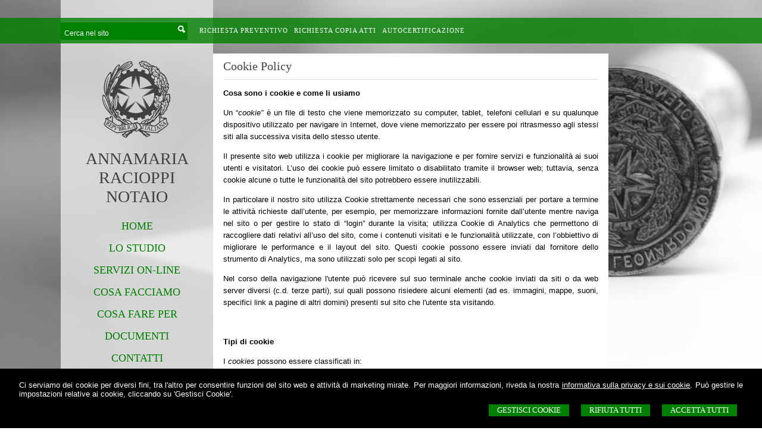

--- FILE ---
content_type: text/html; charset=utf-8
request_url: https://notaioracioppi.it/cookie-policy/49
body_size: 8186
content:


<!DOCTYPE html>
<html lang="it" xml:lang="it" xmlns="http://www.w3.org/1999/xhtml">

<head>
    <meta http-equiv="Content-Type" content="text/html; charset=utf-8" />
<meta name="author" content="Notaiomyweb" />
<meta name="copyright" content="www.notaiomyweb.it" />
<meta http-equiv="content-language" content="IT" />
<meta name="ROBOTS" content="INDEX,FOLLOW" />
<meta name="revisit-after" content="7 days" />
<meta name="google" content="notranslate" />
<meta content="Edge" http-equiv="X-UA-Compatible" />
<meta name="viewport" content="width=device-width" />
<meta name="viewport" content="initial-scale=1.0" /><meta name="description" content="Cookie Policy"/>
<base href="https://notaioracioppi.it" /><title>Cookie Policy</title>
<link type="text/css" href="" rel="stylesheet" />
<link type="text/css" href="" rel="stylesheet" />
<link type="text/css" href="" rel="stylesheet" />
<link type="text/css" href="dynamicCss.aspx" rel="stylesheet" />
<link type="text/css" href="https://notaiomyweb.it/cssTemplate7/Sigillum/stile.css" rel="stylesheet" />
<link type="text/css" href="https://notaiomyweb.it/cssTemplate7/Sigillum/logo.css" rel="stylesheet" />
<link type="text/css" href="https://notaiomyweb.it/cssTemplate7/Sigillum/menu.css" rel="stylesheet" />
<link type="text/css" href="https://notaiomyweb.it/cssTemplate7/Sigillum/nivo-slider.css" rel="stylesheet" />
<link type="text/css" href="https://notaiomyweb.it/cssTemplate7/Sigillum/form.css" rel="stylesheet" />
<link type="text/css" href="https://notaiomyweb.it/cssTemplate7/Sigillum/icon.css" rel="stylesheet" />
<link type="text/css" href="https://notaiomyweb.it/cssTemplate7/Sigillum/table.css" rel="stylesheet" />
<link type="text/css" href="https://notaiomyweb.it/cssTemplate7/Sigillum/responsive.css" rel="stylesheet" />
<link type="text/css" href="css/custom.css" rel="stylesheet" />
<link type="text/css" href="https://notaiomyweb.it/cssTemplate7/Sigillum/chrome.css" rel="stylesheet" />
<link type="text/css" href="https://notaiomyweb.it/cssTemplate7/Sigillum/jquery-ui.custom.css" rel="stylesheet" />
<script type="text/javascript" src="https://www.notaiomyweb.it/jsTemplate/jquery_new/jquery.js"></script>
<script type="text/javascript" src="https://www.notaiomyweb.it/jsTemplate/jquery.nivo.slider.js"></script>
<script type="text/javascript" src="https://www.notaiomyweb.it/jsTemplate/jquery_new/jquery-ui.min.js"></script>
<script type="text/javascript" src="https://www.notaiomyweb.it/jsTemplate/jquery_new/datepicker-it.js"></script>
<script type="text/javascript" src="https://www.notaiomyweb.it/jsTemplate/jquery.cookie.js"></script>
<script type="text/javascript" src="https://www.notaiomyweb.it/jsTemplate/scripts7.0.js"></script>
<script type="text/javascript" src="https://notaiomyweb.it/cssTemplate7/Sigillum/js/scrollpage.js"></script>
<script type="text/javascript" src="https://notaiomyweb.it/cssTemplate7/Sigillum/js/menu.js"></script>
<link rel="stylesheet" href="https://www.notaiomyweb.it/jsTemplate/videojs/video-js.css" type="text/css" />
<script type="text/javascript" src="https://www.notaiomyweb.it/jsTemplate/videojs/video.js"></script>
<script type="text/javascript" src="https://www.notaiomyweb.it/jsTemplate/videojs/videojs-ie8.min.js"></script>


    <link href="https://notaiomyweb.it/utility/fontawesome/css/all.min.css" rel="stylesheet" />
    <link href="https://notaiomyweb.it/utility/fontawesome/css/v4-font-face.min.css" rel="stylesheet" />
    <link href="https://notaiomyweb.it/utility/fontawesome/css/v4-shims.min.css" rel="stylesheet" />

    <link rel="stylesheet" href="https://notaiomyweb.it/jsTemplate/jquery-modal/jquery.modal.min.css" />
    <script src="https://notaiomyweb.it/jsTemplate/jquery-modal/jquery.modal.min.js"></script>

    <script type="text/javascript" src="https://notaiomyweb.it/jsTemplate/grafici/charts-loader.js"></script>
    <script type="text/javascript" src="https://notaiomyweb.it/jsTemplate/jquery.countdown.min.js"></script>
    <script type="text/javascript" src="https://notaiomyweb.it/jsTemplate/waypoints.min.js"></script>
    <script type="text/javascript" src="https://notaiomyweb.it/jsTemplate/jquery.counterup.min.js"></script>
    <script src="https://notaiomyweb.it/jsTemplate/grafici/GraficiScripts.js"></script>

    <script type="text/javascript" src="https://notaiomyweb.it/jsTemplate/cookieScript2.js"></script>

    <style>
        .banner_consenso_cookie {
            position: fixed;
            bottom: 0px;
            width: 100%;
            z-index: 9999;
            background: #fff;
        }

            .banner_consenso_cookie #testo_banner {
                width: 95%;
                padding: 20px 2.5% 10px;
                float: left;
            }

        #testo_banner p {
        }

        #testo_banner .btn-group {
            float: right;
            margin-left: 15px;
        }

            #testo_banner .btn-group a {
                margin: 10px 10px;
            }

        .blocker {
            z-index: 99999;
        }

        .cookiedisabledpanel {
            width: 90%;
            text-align: center;
            padding: 20px 5%;
            background: #ddd;
            margin: 20px 0px;
        }

        .my-16 {
            margin-top: 16px;
            margin-bottom: 16px;
        }
    </style>
    
</head>
<body class="inner-body">
    <form name="form1" method="post" action="/cookie-policy/49" onsubmit="javascript:return WebForm_OnSubmit();" id="form1">
<div>
<input type="hidden" name="__EVENTTARGET" id="__EVENTTARGET" value="" />
<input type="hidden" name="__EVENTARGUMENT" id="__EVENTARGUMENT" value="" />
<input type="hidden" name="__VIEWSTATE" id="__VIEWSTATE" value="/[base64]" />
</div>

<script type="text/javascript">
//<![CDATA[
var theForm = document.forms['form1'];
if (!theForm) {
    theForm = document.form1;
}
function __doPostBack(eventTarget, eventArgument) {
    if (!theForm.onsubmit || (theForm.onsubmit() != false)) {
        theForm.__EVENTTARGET.value = eventTarget;
        theForm.__EVENTARGUMENT.value = eventArgument;
        theForm.submit();
    }
}
//]]>
</script>


<script src="/WebResource.axd?d=F73DOFn-rZifRxgqLBCochwEnmf2S9Zqf0Ot_DkAm_jle2KINg_lo8M_2ig0d70z0EcHzDMFGpHRdmjnX7ipS4xdomM1&amp;t=638901845280000000" type="text/javascript"></script>


<script src="/WebResource.axd?d=2KTk_UAw-flfyaN86oR-hWPBYO_8QIejnCYXDP-vHNIgHywAxiGuQun4DFob6U5u_6dnM_Q_Ka0XRcgpBnWHOcxM1aI1&amp;t=638901845280000000" type="text/javascript"></script>
<script type="text/javascript">
//<![CDATA[
function WebForm_OnSubmit() {
if (typeof(ValidatorOnSubmit) == "function" && ValidatorOnSubmit() == false) return false;
return true;
}
//]]>
</script>

<div>

	<input type="hidden" name="__VIEWSTATEGENERATOR" id="__VIEWSTATEGENERATOR" value="90059987" />
</div>
        
        
        <div id="BannerCookie" class="banner_consenso_cookie">
	<div id="testo_banner"><p>Ci serviamo dei cookie per diversi fini, tra l'altro per consentire funzioni del sito web e attività di marketing mirate. Per maggiori informazioni, riveda la nostra <a href="go/49/cookie-policy" >informativa sulla privacy e sui cookie</a>. Può gestire le impostazioni relative ai cookie, cliccando su 'Gestisci Cookie'.</p><div class="btn-group"><a onclick="AccettaTuttiCookie();" href="javascript:void(0)" class='button'>Accetta Tutti</a><a onclick="RifiutaTuttiCookie();" href="javascript:void(0)" class='button'>Rifiuta Tutti</a><a onclick="GestisciCookie();" href="javascript:void(0)" class='button'>Gestisci Cookie</a></div></div>
</div>
        <div id="ContentWrapper">
	
<script type="text/javascript" src="https://www.notaiomyweb.it/jsTemplate/jquery.backstretch.min.js"></script>
 <script type="text/javascript">
     $.backstretch("public/home/1.jpg");
</script>

<div id="Header-wrapper">
    <div class="bg_opacity_8 bg_ColoreDettaglio"></div>
    <div id="Header">
        
        <div class="search bg_ColoreDettaglio bc_ColoreDettaglio c_ColoreSfondo">
            <input name="ctl00$PanelSeach$TextSearch" type="text" value="Cerca nel sito" id="ctl00_PanelSeach_TextSearch" class="inputsearch" onfocus="if(this.value==&#39;Cerca nel sito&#39;) this.value=&#39;&#39;;" onblur="if(this.value==&#39;&#39;) this.value=&#39;Cerca nel sito&#39;;" />
<input type="submit" name="ctl00$PanelSeach$SearchButton" value="" onclick="javascript:WebForm_DoPostBackWithOptions(new WebForm_PostBackOptions(&quot;ctl00$PanelSeach$SearchButton&quot;, &quot;&quot;, true, &quot;searchSite&quot;, &quot;&quot;, false, false))" id="ctl00_PanelSeach_SearchButton" class="btn-search" />
<span id="ctl00_PanelSeach_ValidatorTextSearch" class="validationError" style="color:Red;visibility:hidden;"></span>


<span id="ctl00_PanelSeach_ValidatorTextSearchBlog" class="validationError" style="color:Red;visibility:hidden;"></span>
        </div>
        <div id="ctl00_MenuSecondario" class="MenuSecondario">
		<ul><li><a class="first" href="/servizi-on-line/richiesta-preventivo/43">Richiesta preventivo</a></li><li><a href="/servizi-on-line/richiesta-copia-atti/15">Richiesta Copia Atti</a></li><li><a href="/servizi-on-line/autocertificazione/16">Autocertificazione</a></li></ul>
	</div>
        <div class="lingue c_ColoreBase"><ul><li><a class="" href="//"></a></li></ul></div>
        
<style>
    .box_login {
        float:right;
        padding:0px;
        margin:10px 0px 0px;
        list-style:none;
    }
            .box_login li {
                margin:0px 15px;
                float:left;
            }
            .box_login a {
                font-weight:bold;font-size:12px;
            }
</style>



    </div>
</div>
<div id="Menu-wrapper">
    <div class="bg_opacity_8 bg_ColoreBase"></div>    
    <div class="logo">
        <a href="" class="imglogo"><img src="public/logo-notaio.png" alt="logo"/></a><h1><a href="">ANNAMARIA<br/>RACIOPPI<br/>NOTAIO</a></h1>
    </div>
    <div class="content-menu">
        <a href="javascript:void(0);" class="menuresponsive"><img src="https://www.notaiomyweb.it/cssTemplate7/Sigillum/images/menuresponsive.png"><span>Menu</span></a>
        <ul class="menu"><li class=""><a href=""><span>Home</span></a></li><li class=""><a href="/lo-studio/24"><span>Lo studio</span></a><ul class="sub-menu"><li><a href="/lo-studio/il-notaio/30"><span>Il notaio</span></a></li><li><a href="/lo-studio/lo-staff/25"><span>Lo Staff</span></a></li><li><a href="/lo-studio/orari-ufficio/26"><span>Orari Ufficio</span></a></li></ul></li><li class=""><a href="javascript:void(0);"><span>Servizi on-line</span></a><ul class="sub-menu"><li><a href="/servizi-on-line/richiesta-copia-atti/15"><span>Richiesta Copia atti</span></a></li><li><a href="/servizi-on-line/autocertificazione/16"><span>Autocertificazione</span></a></li><li><a href="/servizi-on-line/verifica-stato-pratica/37"><span>Verifica stato pratica</span></a></li><li><a href="/servizi-on-line/consulenza/40"><span>Consulenza</span></a></li><li><a href="/servizi-on-line/richiesta-preventivo/43"><span>Richiesta preventivo</span></a></li></ul></li><li class=""><a href="javascript:void(0);"><span>Cosa facciamo</span></a><ul class="sub-menu"><li><a href="/cosa-facciamo/trasferimenti-immobiliari/17"><span>Trasferimenti immobiliari</span></a></li><li><a href="/cosa-facciamo/atti-ipotecari/18"><span>Atti ipotecari</span></a></li><li><a href="/cosa-facciamo/servizi-per-le-aziende/19"><span>Servizi per le aziende</span></a></li><li><a href="/cosa-facciamo/servizi-per-i-giovani/20"><span>Servizi per i giovani</span></a></li><li><a href="/cosa-facciamo/servizi-per-la-famiglia/21"><span>Servizi per la famiglia</span></a></li><li><a href="/cosa-facciamo/successioni/42"><span>Successioni</span></a></li></ul></li><li class=""><a href="javascript:void(0);"><span>Cosa fare per</span></a><ul class="sub-menu"><li><a href="/cosa-fare-per/acquistare-una-casa/27"><span>Acquistare una casa</span></a></li><li><a href="/cosa-fare-per/accendere-un-mutuo/28"><span>Accendere un mutuo</span></a></li></ul></li><li class=""><a href="/documenti/23"><span>Documenti</span></a></li><li class="parent last"><a href="/contatti/32"><span>Contatti</span></a></li></ul>
    </div>
    <div class="dati-footer">
        
    </div>
</div>
<div id="Content-wrapper">
    <div id="Content">        
        <div id="ctl00_PaginaInterna">
		
<style>
    .grafico {
        width:100%;
        margin:10px 0px;
        text-align:center;
    }
    .grafico-left {
        text-align:left;
        width:auto;
        float:left;
        margin:10px 10px 10px 0px;
    }
    .grafico-right {
        text-align:right;
        width:auto;
        float:right;
        margin:10px 0px 10px 10px;
    }
    .counter {
        font-size:42px;
        line-height:46px;
        margin:10px 0px;
        display:inline-block;
        padding:0px;
    }

    .container-counterUp {
        text-align:center;
        margin:0px 0px 20px;
    }
    .container-counterUp div {
        margin:0px 20px;
        display:inline-block;
    }
    .container-counterUp div h3{
        font-size:34px;
        line-height:36px;
        margin:0px 0px;
        padding:0px;
    }
</style>
<div id="ctl00_ctl00_ContenutiMain" class="paginainterna bg_ColoreSfondo">
			<div class="pagina"><h1>Cookie Policy</h1><p><strong>Cosa sono i cookie e come li usiamo</strong></p>
<p style="text-align: justify;">Un &ldquo;<em>cookie&rdquo; </em>&egrave; un file di testo che viene memorizzato su computer, tablet, telefoni cellulari e su qualunque dispositivo utilizzato per navigare in Internet, dove viene memorizzato per essere poi ritrasmesso agli stessi siti alla successiva visita dello stesso utente.</p>
<p style="text-align: justify;">Il presente sito web utilizza i cookie per migliorare la navigazione e per fornire servizi e funzionalit&agrave; ai suoi utenti e visitatori. L&rsquo;uso dei cookie pu&ograve; essere limitato o disabilitato tramite il browser web; tuttavia, senza cookie alcune o tutte le funzionalit&agrave; del sito potrebbero essere inutilizzabili.</p>
<p style="text-align: justify;">In particolare il nostro sito utilizza Cookie strettamente necessari che sono essenziali per portare a termine le attivit&agrave; richieste dall&rsquo;utente, per esempio, per memorizzare informazioni fornite dall&rsquo;utente mentre naviga nel sito o per gestire lo stato di &ldquo;login&rdquo; durante la visita; utilizza Cookie di Analytics che permettono di raccogliere dati relativi all&rsquo;uso del sito, come i contenuti visitati e le funzionalit&agrave; utilizzate, con l&rsquo;obbiettivo di migliorare le performance e il layout del sito. Questi cookie possono essere inviati dal fornitore dello strumento di Analytics, ma sono utilizzati solo per scopi legati al sito.</p>
<p style="text-align: justify;">Nel corso della navigazione l'utente pu&ograve; ricevere sul suo terminale anche cookie inviati da siti o da web server diversi (c.d. terze parti), sui quali possono risiedere alcuni elementi (ad es. immagini, mappe, suoni, specifici link a pagine di altri domini) presenti sul sito che l'utente sta visitando.</p>
<p>&nbsp;</p>
<p><strong>Tipi di cookie</strong></p>
<p>I <em>cookies </em>possono essere classificati in:</p>
<p>-<em>Cookies di sessione</em>: che vengono rimossi quanto l&rsquo;utente chiude il <em>browser</em> e che, pertanto, hanno una durata limitata alla tua visita;</p>
<p>-<em>Cookies permanenti</em>: che rimangono nel dispositivo utilizzato per navigare in Internet per un tempo determinato. Questi cookie hanno date di scadenza tipiche e, pertanto, la loro durata varia a seconda del cookie utilizzato.</p>
<p>-<em>Cookies proprietari</em> e <em>Cookies di terze parti</em>: a seconda che essi appartengano al titolare del sito web o ad una terza parte.</p>
<p>&nbsp;</p>
<p>Per il nostro sito web utilizziamo le seguenti categorie di cookie:</p>
<p>1. Cookie di sessione strettamente necessari</p>
<p>Questi cookie sono essenziali per navigare sul sito web, per esempio consentono la memorizzazione temporanea dei dati di account per l'accesso alla relativa area riservata del sito e permettono di utilizzare le diverse funzioni presenti nelle aree riservate.</p>
<p>2. Cookie di analisi (cd. <em>Analytics cookie</em>)</p>
<p>Utilizzati per raccogliere informazioni, in forma aggregata e anonima, sul numero degli utenti, su come gli stessi consultano il sito allo scopo di migliorarlo e comprendere quali parti o elementi siano maggiormente apprezzati.</p>
<p>Viene allo scopo utilizzato un cookie di terza parte, ossia Google Analytics. Questo<em>cookie</em>non &egrave; uno strumento di nostra titolarit&agrave;, per maggiori informazioni, pertanto, &egrave; possibile consultare l'informativa fornita da Google al seguente indirizzo:http://www.google.com/intl/en/analytics/privacyoverview.html&nbsp; &nbsp;</p>
<p>&nbsp;</p>
<p><strong>Questo sito non utilizza Cookie di profilazione. </strong></p>
<p style="text-align: justify;">Si tratta di cookie permanenti utilizzati per identificare (in modo anonimo e non) le preferenze dell'utente al fine di sviluppare un profilo specifico per personalizzare le offerte commerciali, per il compimento di ricerche di mercato o di vendita a distanza.</p>
<p>&nbsp;</p>
<p><strong>Cookie di Terze Parti e Social media cookie</strong></p>
<p style="text-align: justify;">Su questo sito utilizza cookies di <em>social network</em> (precisamente, cookies delle piattaforme Facebook, Twitter e LinkedIn), gestiti dalle terze parti e, pertanto, non siamo responsabili in merito ad essi.</p>
<p style="text-align: justify;">Questi cookies sono utilizzati, ad esempio, per condividere dei contenuti.</p>
<p style="text-align: justify;">La gestione delle informazioni raccolte dalle terze parti ed il tipo di trattamento di dati personali sono disciplinate dalle relative informative cui si prega di fare riferimento.</p>
<p style="text-align: justify;">Per ulteriori informazioni su come la Terza Parte utilizza i cookie, di seguito riportiamo gli indirizzi web delle diverse informative e delle modalit&agrave; per la gestione dei cookie <em>social</em>.</p>
<p>&nbsp;</p>
<p><span style="text-decoration: underline;"><em>Facebook</em></span></p>
<p>Informativa:&nbsp;<a href="https://www.facebook.com/about/privacy" target="_blank">www.facebook.com/about/privacy</a></p>
<p>Configurazione:&nbsp;<a href="http://www.ghostery.com/it/apps/facebook_connect" target="_blank">www.ghostery.com/it/apps/facebook_connect</a></p>
<p><span style="text-decoration: underline;"><em>LinkedIn</em></span></p>
<p>Informativa:&nbsp;<a href="https://www.linkedin.com/legal/cookie-policy" target="_blank">www.linkedin.com/legal/cookie-policy</a></p>
<p>Configurazione:&nbsp;<a href="https://www.linkedin.com/legal/cookie-policy" target="_blank">www.linkedin.com/legal/cookie-policy</a></p>
<p><span style="text-decoration: underline;"><em>Twitter</em></span></p>
<p>Informativa:&nbsp;<a href="https://support.twitter.com/articles/20170514" target="_blank">https://support.twitter.com/articles/20170514</a>&nbsp;</p>
<p>Configurazione:&nbsp;<a href="https://twitter.com/settings/security" target="_blank">https://twitter.com/settings/security</a></p>
<p>&nbsp;</p>
<p><strong>Gestione dei <em>cookies</em></strong></p>
<p style="text-align: justify;">In ogni momento, l&rsquo;utente pu&ograve; rifiutare di accettare tutti o alcuni dei <em>cookies </em>utilizzati da questo sito web semplicemente selezionando, sul proprio <em>browser</em>, le impostazioni che consentono di rifiutarli.</p>
<p style="text-align: justify;">Ogni browserha specifiche istruzioni di configurazione. Ulteriori informazioni in merito alle procedure da seguire per disabilitare i <em>cookie </em>possono essere trovati sul sito internet del fornitore del <em>browser.</em></p>
<p>Google Chrome: <a href="https://support.google.com/chrome/answer/95647?hl=it" target="_blank">https://support.google.com/chrome/answer/95647?hl=it</a>&nbsp;</p>
<p>Mozilla Firefox: <a href="http://support.mozilla.org/it/kb/Attivare%20e%20disattivare%20i%20cookie" target="_blank">http://support.mozilla.org/it/kb/Attivare%20e%20disattivare%20i%20cookie</a></p>
<p>Internet Explorer: <a href="http://windows.microsoft.com/it-it/windows7/block-enable-or-allow-cookies" target="_blank">http://windows.microsoft.com/it-it/windows7/block-enable-or-allow-cookies</a></p>
<p>Apple Safari: <a href="https://support.apple.com/it-it/HT201265" target="_blank">https://support.apple.com/it-it/HT201265</a></p>
<p style="text-align: left;">Per disabilitare soltanto l&rsquo;uso dei <em>cookie </em>di <em>Google Analytics </em>pu&ograve; utilizzare il componente aggiuntivo messo a disposizione da Google al seguente collegamento seguendo la procedura<em>&nbsp;</em>indicata da Google <a href="https://tools.google.com/dlpage/gaoptout?hl=it" target="_blank">https://tools.google.com/dlpage/gaoptout?hl=it</a></p>
<p style="text-align: justify;">Disabilitando i cookie, &egrave; ancora possibile utilizzare alcune parti del sito web, ma alcuni servizi potrebbero non essere utilizzabili.</p>
<p>&nbsp;</p>
<p><strong>Titolare del trattamento</strong></p>
<p>Il titolare del trattamento dei dati personali &egrave; il Notaio Annamaria&nbsp;Racioppi&nbsp;&nbsp; con sede in Via Centomani n. 11 &ndash; 85100 Potenza - Tel. 0972508031 fax - Email: aracioppi@notariato.it</p>
<p>&nbsp;</p>
<p><strong>Modifiche alla cookie policy</strong></p>
<p style="text-align: justify;">Il Titolare del trattamento si riserva la facolt&agrave; di apportare delle modifiche alla presente <em>cookie policy</em>. L&rsquo;utente e/o visitatore del sito web accetta di essere vincolato a tali eventuali e future revisioni e si impegna, pertanto, a visitare periodicamente questa pagina per essere informato su eventuali variazioni.</p></div>
		</div>
	</div>   
        
    </div>
</div>
<div id="Footer-wrapper" >
    <div class="bg_opacity_8 bg_ColoreDettaglio2"></div> 
    <div id="Footer-credits" class="c_ColoreSfondo">
        <p>&copy; 2026 Copyright Studio Notarile . Tutti i diritti riservati  |  P.IVA 01549550760  |  <a  href="/sitemap/33">Sitemap</a> - <a  href="/informativa-videosorveglianza-ai-sensi-del-regolamento--ue--2016-679--gdpr-/38">Privacy</a> - <a target="_blank" href="http://www.notaiomyweb.it">Credits</a></p>
    </div>
</div>

</div>


        <!-- Modal -->
        <div class="modal" id="CookieModal">
            <div id="FormCookie">
                <h4>Cookie Policy</h4>
                <p class="mb-3">
                    Ci serviamo dei cookie per diversi fini, tra l&#39;altro per consentire funzioni del sito web e attività di marketing mirate. Per maggiori informazioni, riveda la nostra <a href="go/49/cookie-policy" >informativa sulla privacy e sui cookie</a>.
                </p>
                <div id="ElencoCampiCookie">
	<span disabled="disabled"><input id="CheckCoockiePolicy_0_0" type="checkbox" name="CheckCoockiePolicy_0_0" checked="checked" disabled="disabled" /><label for="CheckCoockiePolicy_0_0">Cookie e Servizi Necessari</label></span><p>Questi servizi sono necessari per il corretto funzionamento di questo sito web: <a href='https://bunny.net/gdpr/' target='_blank'>Bunny Fonts</a></p><input id="CheckCoockiePolicy_1_1" type="checkbox" name="CheckCoockiePolicy_1_1" /><label for="CheckCoockiePolicy_1_1">Google Analytics</label><p>I servizi di Google Analytics ci aiutano ad analizzare l'utilizzo del sito e ottimizzarlo per un'esperienza migliore per tutti: <a href="https://policies.google.com/privacy?hl=it-IT" target="_blank">clicca qui per maggiori informazioni</a></p><input id="CheckCoockiePolicy_2_2" type="checkbox" name="CheckCoockiePolicy_2_2" /><label for="CheckCoockiePolicy_2_2">Servizi Youtube</label><p>I servizi di Youtube aiutano il servizio ad analizzare l'utilizzo dei plugin e ottimizzarli per un'esperienza migliore per tutti: <a href="https://policies.google.com/privacy?hl=it-IT" target="_blank">clicca qui per maggiori informazioni</a></p><input id="CheckCoockiePolicy_3_3" type="checkbox" name="CheckCoockiePolicy_3_3" /><label for="CheckCoockiePolicy_3_3">Google Maps</label><p>I servizi di Google Maps aiutano il servizio ad analizzare l'utilizzo dei plugin e ottimizzarli per un'esperienza migliore per tutti: <a href="https://policies.google.com/privacy?hl=it-IT" target="_blank">clicca qui per maggiori informazioni</a></p><input id="CheckCoockiePolicy_4_4" type="checkbox" name="CheckCoockiePolicy_4_4" /><label for="CheckCoockiePolicy_4_4">Facebook Plugin</label><p>Il sito utilizza dei Social Plugins Facebook di diversi social network. Il social network trasmette il contenuto del plugin direttamente al tuo browser, dopodichè è collegato al sito web. Attraverso l'inclusione del plugin il social network riceve l'informazione che hai aperto la rispettiva pagina del nostro sito web: <a href="https://it-it.facebook.com/business/help/471978536642445?id=1205376682832142" target="_blank">clicca qui per maggiori informazioni</a>.</p><input id="CheckCoockiePolicy_6_6" type="checkbox" name="CheckCoockiePolicy_6_6" /><label for="CheckCoockiePolicy_6_6">Twitter Plugin</label><p>Il sito utilizza dei Social Plugins Twitter di diversi social network. Il social network trasmette il contenuto del plugin direttamente al tuo browser, dopodichè è collegato al sito web. Attraverso l'inclusione del plugin il social network riceve l'informazione che hai aperto la rispettiva pagina del nostro sito web: <a href="https://help.twitter.com/en/rules-and-policies/twitter-cookies" target="_blank">clicca qui per maggiori informazioni</a>.</p><input id="CheckCoockiePolicy_8_8" type="checkbox" name="CheckCoockiePolicy_8_8" /><label for="CheckCoockiePolicy_8_8">Linkedin Plugin</label><p>Il sito utilizza dei Social Plugins Linkedin di diversi social network. Il social network trasmette il contenuto del plugin direttamente al tuo browser, dopodichè è collegato al sito web. Attraverso l'inclusione del plugin il social network riceve l'informazione che hai aperto la rispettiva pagina del nostro sito web: <a href="https://privacy.linkedin.com/it-it/gdpr?lr=1" target="_blank">clicca qui per maggiori informazioni</a>.</p>
</div>
                <div class="my-16">
                    <button type="button" onclick="AccettaTuttiCookie()" class="button">Accetta tutti</button>
                    <button type="button" onclick="RifiutaTuttiCookie()" style="margin-right: 20px;" class="button">Rifiuta tutti</button>
                    <button type="button" onclick="SelezionaCookie()" class="button" style="margin-right: 20px;">Salva scelta</button>
                </div>
            </div>
        </div>

        <!--SCRIPT PER COLORE DI ROSSO CAMPI ERRATI NEI FORM -->
        <script type="text/javascript">
            function checkText(element) {
                if (element.value == 'Inserisca il suo indirizzo email')
                    element.value = '';
                else if (element.value == '')
                    element.value = 'Inserisca il suo indirizzo email';
            }

            function clickBtnNewsletterHome() {
                if (verifyEmail('input-newsletter', 'Attenzione! Inserisca un indirizzo e-mail corretto')) {
                    location.href = "go/newsletter?EmailNewsletter=" + $(".input-newsletter").val();
                }
            }
        </script>

        <script type="text/javascript" src="https://www.notaiomyweb.it/jsTemplate/ValidatorForm.js"></script>
        
<script type="text/javascript">
//<![CDATA[
var Page_Validators =  new Array(document.getElementById("ctl00_PanelSeach_ValidatorTextSearch"), document.getElementById("ctl00_PanelSeach_ValidatorTextSearchBlog"));
//]]>
</script>

<script type="text/javascript">
//<![CDATA[
var ctl00_PanelSeach_ValidatorTextSearch = document.all ? document.all["ctl00_PanelSeach_ValidatorTextSearch"] : document.getElementById("ctl00_PanelSeach_ValidatorTextSearch");
ctl00_PanelSeach_ValidatorTextSearch.controltovalidate = "ctl00_PanelSeach_TextSearch";
ctl00_PanelSeach_ValidatorTextSearch.focusOnError = "t";
ctl00_PanelSeach_ValidatorTextSearch.validationGroup = "searchSite";
ctl00_PanelSeach_ValidatorTextSearch.evaluationfunction = "RequiredFieldValidatorEvaluateIsValid";
ctl00_PanelSeach_ValidatorTextSearch.initialvalue = "Cerca nel sito";
var ctl00_PanelSeach_ValidatorTextSearchBlog = document.all ? document.all["ctl00_PanelSeach_ValidatorTextSearchBlog"] : document.getElementById("ctl00_PanelSeach_ValidatorTextSearchBlog");
ctl00_PanelSeach_ValidatorTextSearchBlog.controltovalidate = "ctl00_PanelSeach_TextSearchBlog";
ctl00_PanelSeach_ValidatorTextSearchBlog.focusOnError = "t";
ctl00_PanelSeach_ValidatorTextSearchBlog.enabled = "False";
ctl00_PanelSeach_ValidatorTextSearchBlog.validationGroup = "searchSiteBlog";
ctl00_PanelSeach_ValidatorTextSearchBlog.evaluationfunction = "RequiredFieldValidatorEvaluateIsValid";
ctl00_PanelSeach_ValidatorTextSearchBlog.initialvalue = "";
//]]>
</script>


<script type="text/javascript">
//<![CDATA[

var Page_ValidationActive = false;
if (typeof(ValidatorOnLoad) == "function") {
    ValidatorOnLoad();
}

function ValidatorOnSubmit() {
    if (Page_ValidationActive) {
        return ValidatorCommonOnSubmit();
    }
    else {
        return true;
    }
}
        //]]>
</script>
</form>
    <script type="text/javascript" src="js/custom.js"></script>
</body>
</html>


--- FILE ---
content_type: text/html; charset=utf-8
request_url: https://notaioracioppi.it/js/custom.js
body_size: 7138
content:


<!DOCTYPE html>
<html lang="it" xml:lang="it" xmlns="http://www.w3.org/1999/xhtml">

<head>
    <meta http-equiv="Content-Type" content="text/html; charset=utf-8" />
<meta name="author" content="Notaiomyweb" />
<meta name="copyright" content="www.notaiomyweb.it" />
<meta http-equiv="content-language" content="IT" />
<meta name="ROBOTS" content="INDEX,FOLLOW" />
<meta name="revisit-after" content="7 days" />
<meta name="google" content="notranslate" />
<meta content="Edge" http-equiv="X-UA-Compatible" />
<meta name="viewport" content="width=device-width" />
<meta name="viewport" content="initial-scale=1.0" /><meta name="description" content="Studio Notarile del notaio Racioppi a Potenza e Policoro"/>
<base href="https://notaioracioppi.it" /><title>Notaio Racioppi a Potenza e Policoro</title>
<link type="text/css" href="" rel="stylesheet" />
<link type="text/css" href="" rel="stylesheet" />
<link type="text/css" href="" rel="stylesheet" />
<link type="text/css" href="dynamicCss.aspx" rel="stylesheet" />
<link type="text/css" href="https://notaiomyweb.it/cssTemplate7/Sigillum/stile.css" rel="stylesheet" />
<link type="text/css" href="https://notaiomyweb.it/cssTemplate7/Sigillum/logo.css" rel="stylesheet" />
<link type="text/css" href="https://notaiomyweb.it/cssTemplate7/Sigillum/menu.css" rel="stylesheet" />
<link type="text/css" href="https://notaiomyweb.it/cssTemplate7/Sigillum/nivo-slider.css" rel="stylesheet" />
<link type="text/css" href="https://notaiomyweb.it/cssTemplate7/Sigillum/form.css" rel="stylesheet" />
<link type="text/css" href="https://notaiomyweb.it/cssTemplate7/Sigillum/icon.css" rel="stylesheet" />
<link type="text/css" href="https://notaiomyweb.it/cssTemplate7/Sigillum/table.css" rel="stylesheet" />
<link type="text/css" href="https://notaiomyweb.it/cssTemplate7/Sigillum/responsive.css" rel="stylesheet" />
<link type="text/css" href="css/custom.css" rel="stylesheet" />
<link type="text/css" href="https://notaiomyweb.it/cssTemplate7/Sigillum/chrome.css" rel="stylesheet" />
<script type="text/javascript" src="https://www.notaiomyweb.it/jsTemplate/jquery_new/jquery.js"></script>
<script type="text/javascript" src="https://www.notaiomyweb.it/jsTemplate/jquery.nivo.slider.js"></script>
<script type="text/javascript" src="https://www.notaiomyweb.it/jsTemplate/jquery_new/jquery-ui.min.js"></script>
<script type="text/javascript" src="https://www.notaiomyweb.it/jsTemplate/jquery_new/datepicker-it.js"></script>
<script type="text/javascript" src="https://www.notaiomyweb.it/jsTemplate/jquery.cookie.js"></script>
<script type="text/javascript" src="https://www.notaiomyweb.it/jsTemplate/scripts7.0.js"></script>
<script type="text/javascript" src="https://notaiomyweb.it/cssTemplate7/Sigillum/js/scrollpage.js"></script>
<script type="text/javascript" src="https://notaiomyweb.it/cssTemplate7/Sigillum/js/menu.js"></script>
<link rel="stylesheet" href="https://www.notaiomyweb.it/jsTemplate/videojs/video-js.css" type="text/css" />
<script type="text/javascript" src="https://www.notaiomyweb.it/jsTemplate/videojs/video.js"></script>
<script type="text/javascript" src="https://www.notaiomyweb.it/jsTemplate/videojs/videojs-ie8.min.js"></script>


    <link href="https://notaiomyweb.it/utility/fontawesome/css/all.min.css" rel="stylesheet" />
    <link href="https://notaiomyweb.it/utility/fontawesome/css/v4-font-face.min.css" rel="stylesheet" />
    <link href="https://notaiomyweb.it/utility/fontawesome/css/v4-shims.min.css" rel="stylesheet" />

    <link rel="stylesheet" href="https://notaiomyweb.it/jsTemplate/jquery-modal/jquery.modal.min.css" />
    <script src="https://notaiomyweb.it/jsTemplate/jquery-modal/jquery.modal.min.js"></script>

    <script type="text/javascript" src="https://notaiomyweb.it/jsTemplate/grafici/charts-loader.js"></script>
    <script type="text/javascript" src="https://notaiomyweb.it/jsTemplate/jquery.countdown.min.js"></script>
    <script type="text/javascript" src="https://notaiomyweb.it/jsTemplate/waypoints.min.js"></script>
    <script type="text/javascript" src="https://notaiomyweb.it/jsTemplate/jquery.counterup.min.js"></script>
    <script src="https://notaiomyweb.it/jsTemplate/grafici/GraficiScripts.js"></script>

    <script type="text/javascript" src="https://notaiomyweb.it/jsTemplate/cookieScript2.js"></script>

    <style>
        .banner_consenso_cookie {
            position: fixed;
            bottom: 0px;
            width: 100%;
            z-index: 9999;
            background: #fff;
        }

            .banner_consenso_cookie #testo_banner {
                width: 95%;
                padding: 20px 2.5% 10px;
                float: left;
            }

        #testo_banner p {
        }

        #testo_banner .btn-group {
            float: right;
            margin-left: 15px;
        }

            #testo_banner .btn-group a {
                margin: 10px 10px;
            }

        .blocker {
            z-index: 99999;
        }

        .cookiedisabledpanel {
            width: 90%;
            text-align: center;
            padding: 20px 5%;
            background: #ddd;
            margin: 20px 0px;
        }

        .my-16 {
            margin-top: 16px;
            margin-bottom: 16px;
        }
    </style>
    
</head>
<body >
    <form name="form1" method="post" action="/js/custom.js" onsubmit="javascript:return WebForm_OnSubmit();" id="form1">
<div>
<input type="hidden" name="__EVENTTARGET" id="__EVENTTARGET" value="" />
<input type="hidden" name="__EVENTARGUMENT" id="__EVENTARGUMENT" value="" />
<input type="hidden" name="__VIEWSTATE" id="__VIEWSTATE" value="/[base64]" />
</div>

<script type="text/javascript">
//<![CDATA[
var theForm = document.forms['form1'];
if (!theForm) {
    theForm = document.form1;
}
function __doPostBack(eventTarget, eventArgument) {
    if (!theForm.onsubmit || (theForm.onsubmit() != false)) {
        theForm.__EVENTTARGET.value = eventTarget;
        theForm.__EVENTARGUMENT.value = eventArgument;
        theForm.submit();
    }
}
//]]>
</script>


<script src="/WebResource.axd?d=F73DOFn-rZifRxgqLBCochwEnmf2S9Zqf0Ot_DkAm_jle2KINg_lo8M_2ig0d70z0EcHzDMFGpHRdmjnX7ipS4xdomM1&amp;t=638901845280000000" type="text/javascript"></script>


<script src="/WebResource.axd?d=2KTk_UAw-flfyaN86oR-hWPBYO_8QIejnCYXDP-vHNIgHywAxiGuQun4DFob6U5u_6dnM_Q_Ka0XRcgpBnWHOcxM1aI1&amp;t=638901845280000000" type="text/javascript"></script>
<script type="text/javascript">
//<![CDATA[
function WebForm_OnSubmit() {
if (typeof(ValidatorOnSubmit) == "function" && ValidatorOnSubmit() == false) return false;
return true;
}
//]]>
</script>

<div>

	<input type="hidden" name="__VIEWSTATEGENERATOR" id="__VIEWSTATEGENERATOR" value="90059987" />
</div>
        
        
        <div id="BannerCookie" class="banner_consenso_cookie">
	<div id="testo_banner"><p>Ci serviamo dei cookie per diversi fini, tra l'altro per consentire funzioni del sito web e attività di marketing mirate. Per maggiori informazioni, riveda la nostra <a href="go/49/cookie-policy" >informativa sulla privacy e sui cookie</a>. Può gestire le impostazioni relative ai cookie, cliccando su 'Gestisci Cookie'.</p><div class="btn-group"><a onclick="AccettaTuttiCookie();" href="javascript:void(0)" class='button'>Accetta Tutti</a><a onclick="RifiutaTuttiCookie();" href="javascript:void(0)" class='button'>Rifiuta Tutti</a><a onclick="GestisciCookie();" href="javascript:void(0)" class='button'>Gestisci Cookie</a></div></div>
</div>
        <div id="ContentWrapper">
	
<script type="text/javascript" src="https://www.notaiomyweb.it/jsTemplate/jquery.backstretch.min.js"></script>
 <script type="text/javascript">
     $.backstretch("public/home/1.jpg");
</script>

<div id="Header-wrapper">
    <div class="bg_opacity_8 bg_ColoreDettaglio"></div>
    <div id="Header">
        
        <div class="search bg_ColoreDettaglio bc_ColoreDettaglio c_ColoreSfondo">
            <input name="ctl00$PanelSeach$TextSearch" type="text" value="Cerca nel sito" id="ctl00_PanelSeach_TextSearch" class="inputsearch" onfocus="if(this.value==&#39;Cerca nel sito&#39;) this.value=&#39;&#39;;" onblur="if(this.value==&#39;&#39;) this.value=&#39;Cerca nel sito&#39;;" />
<input type="submit" name="ctl00$PanelSeach$SearchButton" value="" onclick="javascript:WebForm_DoPostBackWithOptions(new WebForm_PostBackOptions(&quot;ctl00$PanelSeach$SearchButton&quot;, &quot;&quot;, true, &quot;searchSite&quot;, &quot;&quot;, false, false))" id="ctl00_PanelSeach_SearchButton" class="btn-search" />
<span id="ctl00_PanelSeach_ValidatorTextSearch" class="validationError" style="color:Red;visibility:hidden;"></span>


<span id="ctl00_PanelSeach_ValidatorTextSearchBlog" class="validationError" style="color:Red;visibility:hidden;"></span>
        </div>
        <div id="ctl00_MenuSecondario" class="MenuSecondario">
		<ul><li><a class="first" href="/servizi-on-line/richiesta-preventivo/43">Richiesta preventivo</a></li><li><a href="/servizi-on-line/richiesta-copia-atti/15">Richiesta Copia Atti</a></li><li><a href="/servizi-on-line/autocertificazione/16">Autocertificazione</a></li></ul>
	</div>
        <div class="lingue c_ColoreBase"><ul><li><a class="" href="//"></a></li></ul></div>
        
<style>
    .box_login {
        float:right;
        padding:0px;
        margin:10px 0px 0px;
        list-style:none;
    }
            .box_login li {
                margin:0px 15px;
                float:left;
            }
            .box_login a {
                font-weight:bold;font-size:12px;
            }
</style>



    </div>
</div>
<div id="Menu-wrapper">
    <div class="bg_opacity_8 bg_ColoreBase"></div>    
    <div class="logo">
        <a href="" class="imglogo"><img src="public/logo-notaio.png" alt="logo"/></a><h1><a href="">ANNAMARIA<br/>RACIOPPI<br/>NOTAIO</a></h1>
    </div>
    <div class="content-menu">
        <a href="javascript:void(0);" class="menuresponsive"><img src="https://www.notaiomyweb.it/cssTemplate7/Sigillum/images/menuresponsive.png"><span>Menu</span></a>
        <ul class="menu"><li class=""><a href=""><span>Home</span></a></li><li class=""><a href="/lo-studio/24"><span>Lo studio</span></a><ul class="sub-menu"><li><a href="/lo-studio/il-notaio/30"><span>Il notaio</span></a></li><li><a href="/lo-studio/lo-staff/25"><span>Lo Staff</span></a></li><li><a href="/lo-studio/orari-ufficio/26"><span>Orari Ufficio</span></a></li></ul></li><li class=""><a href="javascript:void(0);"><span>Servizi on-line</span></a><ul class="sub-menu"><li><a href="/servizi-on-line/richiesta-copia-atti/15"><span>Richiesta Copia atti</span></a></li><li><a href="/servizi-on-line/autocertificazione/16"><span>Autocertificazione</span></a></li><li><a href="/servizi-on-line/verifica-stato-pratica/37"><span>Verifica stato pratica</span></a></li><li><a href="/servizi-on-line/consulenza/40"><span>Consulenza</span></a></li><li><a href="/servizi-on-line/richiesta-preventivo/43"><span>Richiesta preventivo</span></a></li></ul></li><li class=""><a href="javascript:void(0);"><span>Cosa facciamo</span></a><ul class="sub-menu"><li><a href="/cosa-facciamo/trasferimenti-immobiliari/17"><span>Trasferimenti immobiliari</span></a></li><li><a href="/cosa-facciamo/atti-ipotecari/18"><span>Atti ipotecari</span></a></li><li><a href="/cosa-facciamo/servizi-per-le-aziende/19"><span>Servizi per le aziende</span></a></li><li><a href="/cosa-facciamo/servizi-per-i-giovani/20"><span>Servizi per i giovani</span></a></li><li><a href="/cosa-facciamo/servizi-per-la-famiglia/21"><span>Servizi per la famiglia</span></a></li><li><a href="/cosa-facciamo/successioni/42"><span>Successioni</span></a></li></ul></li><li class=""><a href="javascript:void(0);"><span>Cosa fare per</span></a><ul class="sub-menu"><li><a href="/cosa-fare-per/acquistare-una-casa/27"><span>Acquistare una casa</span></a></li><li><a href="/cosa-fare-per/accendere-un-mutuo/28"><span>Accendere un mutuo</span></a></li></ul></li><li class=""><a href="/documenti/23"><span>Documenti</span></a></li><li class="parent last"><a href="/contatti/32"><span>Contatti</span></a></li></ul>
    </div>
    <div class="dati-footer">
        
    </div>
</div>
<div id="Content-wrapper">
    <div id="Content">        
        
        <div class="frasehome bg_ColoreSfondo"><p><span class="prima-riga">Sii te stesso. Gli altri sono già occupati (Oscar Wilde)</span></p></div>
        <div id="ctl00_PanelBoxHome" class="bg_ColoreSfondo">
		
        <div id="NewBox" style="display:none;">
            <div class="boxLoading"></div>
            <h6>Seleziona la tipologia di box</h6>
            <ul class="elencoBox"></ul>
            <ul class="elencoPagine"></ul>
            <ul class="elencoMenu"></ul>
            <div class="widgetCode"></div>
            <div class="numeroNews"></div>
            <div class="tabsNews"></div>
        </div>
<div id="ctl00_ctl00_BoxHome" class="panelBoxhome ">
				
<div class="colCenter"><div id="Pagine_2" class="boxhome   "><h2>Le funzioni del notaio</h2><p><em>&ldquo;I notai sono ufficiali pubblici istituiti per ricevere gli atti tra vivi e di ultima volont&agrave;, attribuire loro pubblica fede, conservarne il deposito, rilasciarne le copie, i certificati o gli estratti&rdquo; - A</em>rt. 1, comma 1, Legge 16 febbraio 1913, n. 89 (Legge Notarile).</p>
<p>Attraverso l'accertamento e l'interpretazione corretta della volont&agrave; delle parti, il Notaio quindi opera quale "<em>giudice preventivo</em>" al quale chiunque si avvicina con fiducia con la certezza che egli operer&agrave; secondo la legge. Il ruolo del Notaio &egrave; oggi sempre pi&ugrave; indirizzato verso la prevenzione ed il contenimento del numero dei contenziosi in aumento.</p>
<p>Sono questi i principi ispiratori e le linee guida dello Studio del Notaio Racioppi, improntato al massimo rispetto della legge e della volont&agrave; della clientela.</p></p></div><div id="TabsNews_3" class="boxhome  " data-news-type="NEWSGIURIDICHE,NEWSNOTAIO,NEWSGOOGLE"><div id="tabs-news"><ul><li><a href="#tabs-1">News Giuridiche</a></li><li><a href="#tabs-3">Google News</a></li></ul><div id="tabs-1"><div class="item-news"><p class="date">23/01/2026</p><p class="title"><a href='https://www.altalex.com/documents/2026/01/23/d-lgs-211-2025-diritto-penale-ue' target='_blank'>D.Lgs. 211/2025 e diritto penale UE </a></p><p class="descrizione">Misure restrittive UE...</p></div><div class="item-news"><p class="date">22/01/2026</p><p class="title"><a href='https://www.altalex.com/documents/2026/01/22/g-u-d-lgs-n-212-2025-cambia-tub-consumatori' target='_blank'>In G.U. il D.Lgs. n. 212/2025: come cambia il TUB per i consumatori?</a></p><p class="descrizione">Consumatori e banche...</p></div><div class="item-news"><p class="date">21/01/2026</p><p class="title"><a href='https://www.altalex.com/documents/2026/01/21/antiriciclaggio-d-lgs-210-2025-fissa-criteri-accesso-registro-titolari-effettivi' target='_blank'>Antiriciclaggio: il D.Lgs. 210/2025 fissa i criteri per l'accesso al Registro Titolari Effettivi</a></p><p class="descrizione">Antiriciclaggio...</p></div></div><div id="tabs-3"><div class="item-news"><p class="date">25/01/2026</p><p class="title"><a href='https://news.google.com/rss/articles/[base64]?oc=5' target='_blank'>Procedimento disciplinare notaio: il termine non scade - LexCED <i>(news.google.com)</i></a></p><p class="descrizione">Procedimento disciplinare notaio: il termine...</p></div><div class="item-news"><p class="date">25/01/2026</p><p class="title"><a href='https://news.google.com/rss/articles/[base64]?oc=5' target='_blank'>Cessazione materia del contendere: il caso del notaio - LexCED <i>(news.google.com)</i></a></p><p class="descrizione">Cessazione materia del contendere: il caso...</p></div><div class="item-news"><p class="date">25/01/2026</p><p class="title"><a href='https://news.google.com/rss/articles/CBMieEFVX3lxTE5WOWVPMzZySDFWUlVmUGNXLXYyZnR2TEJKV29vZ21uMW5ERVVMNUVFdkVseFVWMVFNNWtqS1J0c3pTVTFZc2xEOU9QQkI2d0xCZlF4MFFlcjhJdGUxbEpfamk2RUpRUV9CalZkdHZVQUVtZXZiT0xpdA?oc=5' target='_blank'>Chi ha pagato la cauzione? Le piste dell'amico e del notaio - Quotidiano Nazionale <i>(news.google.com)</i></a></p><p class="descrizione">Chi ha pagato la cauzione? Le piste dell’amico...</p></div><p class="infoGoogleNews">Queste news sono state selezionate da <a href="https://news.google.com/news/rss/search/section/q/notaio?hl=it&gl=IT&ned=it" target="_blank">Google News</a> con la chiave di ricerca 'notaio'.</p></div></div></div></div>
		</div>
	</div>
        
    </div>
</div>
<div id="Footer-wrapper" >
    <div class="bg_opacity_8 bg_ColoreDettaglio2"></div> 
    <div id="Footer-credits" class="c_ColoreSfondo">
        <p>&copy; 2026 Copyright Studio Notarile . Tutti i diritti riservati  |  P.IVA 01549550760  |  <a  href="/sitemap/33">Sitemap</a> - <a  href="/informativa-videosorveglianza-ai-sensi-del-regolamento--ue--2016-679--gdpr-/38">Privacy</a> - <a target="_blank" href="http://www.notaiomyweb.it">Credits</a></p>
    </div>
</div>

</div>


        <!-- Modal -->
        <div class="modal" id="CookieModal">
            <div id="FormCookie">
                <h4>Cookie Policy</h4>
                <p class="mb-3">
                    Ci serviamo dei cookie per diversi fini, tra l&#39;altro per consentire funzioni del sito web e attività di marketing mirate. Per maggiori informazioni, riveda la nostra <a href="go/49/cookie-policy" >informativa sulla privacy e sui cookie</a>.
                </p>
                <div id="ElencoCampiCookie">
	<span disabled="disabled"><input id="CheckCoockiePolicy_0_0" type="checkbox" name="CheckCoockiePolicy_0_0" checked="checked" disabled="disabled" /><label for="CheckCoockiePolicy_0_0">Cookie e Servizi Necessari</label></span><p>Questi servizi sono necessari per il corretto funzionamento di questo sito web: <a href='https://bunny.net/gdpr/' target='_blank'>Bunny Fonts</a></p><input id="CheckCoockiePolicy_1_1" type="checkbox" name="CheckCoockiePolicy_1_1" /><label for="CheckCoockiePolicy_1_1">Google Analytics</label><p>I servizi di Google Analytics ci aiutano ad analizzare l'utilizzo del sito e ottimizzarlo per un'esperienza migliore per tutti: <a href="https://policies.google.com/privacy?hl=it-IT" target="_blank">clicca qui per maggiori informazioni</a></p><input id="CheckCoockiePolicy_2_2" type="checkbox" name="CheckCoockiePolicy_2_2" /><label for="CheckCoockiePolicy_2_2">Servizi Youtube</label><p>I servizi di Youtube aiutano il servizio ad analizzare l'utilizzo dei plugin e ottimizzarli per un'esperienza migliore per tutti: <a href="https://policies.google.com/privacy?hl=it-IT" target="_blank">clicca qui per maggiori informazioni</a></p><input id="CheckCoockiePolicy_3_3" type="checkbox" name="CheckCoockiePolicy_3_3" /><label for="CheckCoockiePolicy_3_3">Google Maps</label><p>I servizi di Google Maps aiutano il servizio ad analizzare l'utilizzo dei plugin e ottimizzarli per un'esperienza migliore per tutti: <a href="https://policies.google.com/privacy?hl=it-IT" target="_blank">clicca qui per maggiori informazioni</a></p><input id="CheckCoockiePolicy_4_4" type="checkbox" name="CheckCoockiePolicy_4_4" /><label for="CheckCoockiePolicy_4_4">Facebook Plugin</label><p>Il sito utilizza dei Social Plugins Facebook di diversi social network. Il social network trasmette il contenuto del plugin direttamente al tuo browser, dopodichè è collegato al sito web. Attraverso l'inclusione del plugin il social network riceve l'informazione che hai aperto la rispettiva pagina del nostro sito web: <a href="https://it-it.facebook.com/business/help/471978536642445?id=1205376682832142" target="_blank">clicca qui per maggiori informazioni</a>.</p><input id="CheckCoockiePolicy_6_6" type="checkbox" name="CheckCoockiePolicy_6_6" /><label for="CheckCoockiePolicy_6_6">Twitter Plugin</label><p>Il sito utilizza dei Social Plugins Twitter di diversi social network. Il social network trasmette il contenuto del plugin direttamente al tuo browser, dopodichè è collegato al sito web. Attraverso l'inclusione del plugin il social network riceve l'informazione che hai aperto la rispettiva pagina del nostro sito web: <a href="https://help.twitter.com/en/rules-and-policies/twitter-cookies" target="_blank">clicca qui per maggiori informazioni</a>.</p><input id="CheckCoockiePolicy_8_8" type="checkbox" name="CheckCoockiePolicy_8_8" /><label for="CheckCoockiePolicy_8_8">Linkedin Plugin</label><p>Il sito utilizza dei Social Plugins Linkedin di diversi social network. Il social network trasmette il contenuto del plugin direttamente al tuo browser, dopodichè è collegato al sito web. Attraverso l'inclusione del plugin il social network riceve l'informazione che hai aperto la rispettiva pagina del nostro sito web: <a href="https://privacy.linkedin.com/it-it/gdpr?lr=1" target="_blank">clicca qui per maggiori informazioni</a>.</p>
</div>
                <div class="my-16">
                    <button type="button" onclick="AccettaTuttiCookie()" class="button">Accetta tutti</button>
                    <button type="button" onclick="RifiutaTuttiCookie()" style="margin-right: 20px;" class="button">Rifiuta tutti</button>
                    <button type="button" onclick="SelezionaCookie()" class="button" style="margin-right: 20px;">Salva scelta</button>
                </div>
            </div>
        </div>

        <!--SCRIPT PER COLORE DI ROSSO CAMPI ERRATI NEI FORM -->
        <script type="text/javascript">
            function checkText(element) {
                if (element.value == 'Inserisca il suo indirizzo email')
                    element.value = '';
                else if (element.value == '')
                    element.value = 'Inserisca il suo indirizzo email';
            }

            function clickBtnNewsletterHome() {
                if (verifyEmail('input-newsletter', 'Attenzione! Inserisca un indirizzo e-mail corretto')) {
                    location.href = "go/newsletter?EmailNewsletter=" + $(".input-newsletter").val();
                }
            }
        </script>

        <script type="text/javascript" src="https://www.notaiomyweb.it/jsTemplate/ValidatorForm.js"></script>
        
<script type="text/javascript">
//<![CDATA[
var Page_Validators =  new Array(document.getElementById("ctl00_PanelSeach_ValidatorTextSearch"), document.getElementById("ctl00_PanelSeach_ValidatorTextSearchBlog"));
//]]>
</script>

<script type="text/javascript">
//<![CDATA[
var ctl00_PanelSeach_ValidatorTextSearch = document.all ? document.all["ctl00_PanelSeach_ValidatorTextSearch"] : document.getElementById("ctl00_PanelSeach_ValidatorTextSearch");
ctl00_PanelSeach_ValidatorTextSearch.controltovalidate = "ctl00_PanelSeach_TextSearch";
ctl00_PanelSeach_ValidatorTextSearch.focusOnError = "t";
ctl00_PanelSeach_ValidatorTextSearch.validationGroup = "searchSite";
ctl00_PanelSeach_ValidatorTextSearch.evaluationfunction = "RequiredFieldValidatorEvaluateIsValid";
ctl00_PanelSeach_ValidatorTextSearch.initialvalue = "Cerca nel sito";
var ctl00_PanelSeach_ValidatorTextSearchBlog = document.all ? document.all["ctl00_PanelSeach_ValidatorTextSearchBlog"] : document.getElementById("ctl00_PanelSeach_ValidatorTextSearchBlog");
ctl00_PanelSeach_ValidatorTextSearchBlog.controltovalidate = "ctl00_PanelSeach_TextSearchBlog";
ctl00_PanelSeach_ValidatorTextSearchBlog.focusOnError = "t";
ctl00_PanelSeach_ValidatorTextSearchBlog.enabled = "False";
ctl00_PanelSeach_ValidatorTextSearchBlog.validationGroup = "searchSiteBlog";
ctl00_PanelSeach_ValidatorTextSearchBlog.evaluationfunction = "RequiredFieldValidatorEvaluateIsValid";
ctl00_PanelSeach_ValidatorTextSearchBlog.initialvalue = "";
//]]>
</script>


<script type="text/javascript">
//<![CDATA[

var Page_ValidationActive = false;
if (typeof(ValidatorOnLoad) == "function") {
    ValidatorOnLoad();
}

function ValidatorOnSubmit() {
    if (Page_ValidationActive) {
        return ValidatorCommonOnSubmit();
    }
    else {
        return true;
    }
}
        //]]>
</script>
</form>
    <script type="text/javascript" src="js/custom.js"></script>
</body>
</html>


--- FILE ---
content_type: text/css; charset=utf-8
request_url: https://notaioracioppi.it/dynamicCss.aspx
body_size: 1582
content:
body {font-family:Arial, Helvetica, sans-serif;}.bg_ColoreSfondo{background-color:#ffffff;}.c_ColoreSfondo{color:#ffffff;}.bc_ColoreSfondo{border-color:#ffffff;}body {background-color:#ffffff;}.bg_ColoreBase{background-color:#e6e7e8;}.c_ColoreBase{color:#e6e7e8;}.bc_ColoreBase{border-color:#e6e7e8;}.bg_ColoreDettaglio{background-color:#008000;}.c_ColoreDettaglio{color:#008000;}.bc_ColoreDettaglio{border-color:#008000;}.bg_ColoreDettaglio2{background-color:#58595B;}.c_ColoreDettaglio2{color:#58595B;}.bc_ColoreDettaglio2{border-color:#58595B;}body{color:#000000;font-size:13px;}a{color:#008000;font-weight:normal;font-style:normal;text-decoration:none;}a:hover{color:#008000;font-weight:normal;font-style:normal;text-decoration:underline;}.content-menu,ul.menu,ul.menu > li.active ul li.active{background-color:#ffffff;}.ui-state-active{background-color:#ffffff;}ul.menu > li > a,ul.menu > li.active > ul.sub-menu > li.active > a{color:#008000;font-size:18px;font-weight:normal;font-style:normal;text-decoration:none;}.ui-state-active a{color:#008000;font-size:18px;font-weight:normal;font-style:normal;text-decoration:none;}ul.menu > li.active,ul.menu > li > ul.sub-menu{background-color:#efefef;}ul.menu > li.active > a,ul.menu > li > ul.sub-menu > li > a{color:#414042;font-weight:normal;font-style:normal;text-decoration:none;font-size:18px;}.logo h1,.logo h1 a{color:#414042;font-size:28px;font-weight:normal;font-style:normal;text-decoration:none;}.logo span,.logo span a{color:#414042;font-size:28px;font-weight:normal;font-style:normal;text-decoration:none;}h1,h2,h3{font-weight:normal;color:#414042;font-size:20px;}body{font-family:'Arial'}h1,h2,h3{font-family:'Georgia'}ul.menu {font-family:'Georgia'}.logo{font-family:'Georgia'}.logo h1 a {font-family:'Georgia'}

--- FILE ---
content_type: text/css
request_url: https://notaiomyweb.it/cssTemplate7/Sigillum/logo.css
body_size: 456
content:
.logo{
	float: left;
    overflow: hidden;
    padding: 0px 0% 0px;
    position: relative;
    width: 100%;
	margin:100px 0px 5px 0%;
	}
.logo .imglogo{
	float: left;
    position: relative;
    text-align: center;
    z-index: 1;
    margin: 0 0px 0px 0px;
	width:100%;
	}
.logo h1 {
	border:0px;
    padding: 13px 0px 0px;
    position: relative;
    text-align: center;
	float:left;
    width: 100%;
    z-index: 1;
}
.logo span{
    margin: 0 auto;
    padding: 0 0px 0px;
    position: relative;
    text-align: center;
    width: 100%;
	float:left;
    z-index: 1;
	}
.logo .rigamobilelogo{float:left;display:none;}


--- FILE ---
content_type: text/css
request_url: https://notaiomyweb.it/cssTemplate7/Sigillum/menu.css
body_size: 948
content:
.menuresponsive{display:none;}
#Menu-wrapper{
	position:fixed;
	margin:0px 0px 0px 8%;
	width:20%;
	left:0px;
	top:0px;
	z-index:1;
	height:100%;
	padding:0px 0px 0px;
	}
.content-menu{
    margin:10px 0px;
    padding:0;
	float:left;
    width: 100%;
    z-index: 5;
	background:none;
	}
ul.menu {
    list-style-type: none;
    padding:0px 0px;
    margin:0px;
    width: 100%;
    list-style:none;
	text-transform:uppercase;
}
ul.menu li{
	float:left;
    padding: 8px 2% 8px;
	width:96%;
    position: relative;
    text-align: center;
	margin:0px 0px 0px 0px;
}
ul.menu li ul{
    display: none;
    left: 100%;
    list-style-type: none;
    padding: 5px 0px;
    position: absolute;
    top: 0%;
    width: 260px;
    z-index: 906;
}
    ul.menu li ul li {
		display: left;
		width:90%;
		padding:2px 5% 3px;
		clear:left;
		border:none;
		text-align:left;
    }
    ul.menu li ul li a{
	text-transform:uppercase;
    }
ul.menu li.active ul li a{
	text-decoration:none;
	}
ul.menu li.active ul li.active a:hover,ul.menu li.active ul li.active a:hover{
	text-decoration:underline;
	}

--- FILE ---
content_type: text/css
request_url: https://notaiomyweb.it/cssTemplate7/Sigillum/form.css
body_size: 3281
content:
/*PanelSearch*/
.search{
	float: left;
    margin: 0px 20px 0 0px;
}
.inputsearch, .inputsearchblog {
    background:inherit;
    border: 1px solid;
	border-color:inherit;
    color: inherit;
    font-size: 12px;
    padding: 3px 5px;
    width: 175px;
}
.btn-search {
    background-color: inherit;
    background-image: url("images/search.png");
    background-position: 3px center;
    background-repeat: no-repeat;
    border: 1px solid;
	border-color:inherit;
    color: inherit;
    cursor: pointer;
    height: 22px;
    padding: 1px 10px;
}
/*PanelSearch*/

/*Form*/
#FormConsultaPratiche {
    height: 470px;
	width:100%;
	border:0px;
}
.formpanel {
    float: left;
    width: 100%;
}
.boxcampoform {
    float: left;
    margin: 5px 0;
    width: 100%;
}
.boxraggruppamento {
    border: 1px solid #ccc;
    float: left;
    margin: 15px 0 20px;
    padding: 5px 2%;
    width: 95%;
}
.boxraggruppamento .testoraggruppamento {
    background-color: #fff;
    float: left;
    font-size: 14px;
    margin-top: -15px;
    padding: 0 5px;
}
.boxcampoform span, .boxcampoform label, .richiestapreventivopersonalizzato p label {
    float: left;
    margin-right: 1%;
    width: 49%;
}
.formpanel div.boxcampoform span input{
	float:left;
	margin:4px 5px 0px 0px;
	}
.textarea, .text {
    border: 1px solid #ccc;
    font-size: 12px;
	font-family:Arial, Helvetica, sans-serif;
    padding: 4px 5px;
    width: 185px;
}
.infoForm{
	float:left;
	width:100%;
	margin:10px 0px;
	}
.button{
	border:0px;
	cursor:pointer;	
	padding:2px 14px;
	font-size:13px;
	cursor:pointer;
	float:right;
	border-width:0px;
	text-transform:uppercase;
	font-family:'Varela';
	border-style:solid;
	}
.extrafield{
	margin-left:50%;
	width:50%;
	}
.testofield span{
	width:100%;
	}
.boxLinkCaptcha{
	height:50px;
	}
.txtBoxCaptcha{
	clear:none !important;
	margin:0px !important;
	}
.txtCSCaptcha{
	clear:none !important;
	width:60% !important;
	}
..panelpulsanti{
	float:left;
	width:100%;
	}
.panelAccettoCondizioni{
	float:left;
	width:100%;
	margin:5px 0px;
	}
.panelAccettoCondizioni a{
	font-weight:bold;
	}
.panelpulsanti{
	margin:5px 0px 10px;
	text-align:right;
	}
.panelInvioDisabilitato{
	background-color: #CCCCCC;
    border-color: #666666;
    border-radius: 5px;
    padding: 5px 2%;
    text-align: center;
	float:left;
	width:96%;
	margin:10px 0px;
	}

.validationError {
    background-color: #fe7878;
    color: #000;
}
.MessageError
{
	background-color: #FE7878;
	border: 2px solid #FF0000;
	border-radius:4px;
	color: #A00101;
	margin: 0 15%;
	width: 60%;
	text-align: center;
	clear: both;
}
.MessageError span
{
	color: #A00101;
	display:block;
	margin:3px 0px;
	float:none;
	font-size:12px;
	background:none;
	padding:0px;
	text-align: center;	
}
.MessageError a, .MessageErrorLogin a
{
	color: #540101;
	background-image: none;
}
.MessageError a:hover, .MessageErrorLogin a:hover
{
	color: #540101;
	text-decoration: underline;
	background-image: none;
}
.MessageSuccesso
{
	background-color:#A8E052; 	
	border:2px solid #76B31F; 	
	border-radius:4px;
	color: #A00101;
	margin: 0 15%;
	width: 60%;
	text-align: center;
	clear: both;
}
.MessageSuccesso p
{
	color: #000021;
	margin: 10px;	
	text-align: center;	
}
.MessageSuccesso b,.MessageSuccesso strong
{
	color:#000;
}

/*Form*/

--- FILE ---
content_type: text/css
request_url: https://notaiomyweb.it/cssTemplate7/Sigillum/responsive.css
body_size: 3601
content:
/* Stili per CMS in Sito */
@media all and (max-width: 1024px)
{
	#BarraAreaRiservata,.barOption,.plusbox{display:none;}
	#ContentWrapper{margin-top:0px !important;}
}
/* Stili per CMS in Sito */
@media all and (max-width: 1200px)
{
#Menu-wrapper {
    margin: 0 0 0 0%;
    width: 25%;
}
#Content-wrapper{width:75%;}
#Content{width:100%;}
#Header{margin:8px 2% 6px 2%;width:96%;}
#Footer-credits{padding:8px 2% 6px 2%;width:96%;}
.dati-footer{display:none;}
.banner_consenso_cookie {
    bottom: 50px;
    width: 40%;
}
.logo{margin-top:80px;}
ul.menu li{padding:5px 2%;}
}

@media all and (max-width: 900px)
{
	#Header-wrapper {
		left: auto;
		margin: 0 0 0 0;
		position: relative;
		top: auto;
		float:left;
		clear:left;
	}
	#Menu-wrapper {
		height: auto;
		left: auto;
		margin: 0 0 0 0%;
		padding: 0px ;
		position: relative;
		top: auto;
		width: 100%;
		float:left;
	}
	.logo {
		float: left;
		margin: 10px 0 5px 0;
		overflow: hidden;
		padding: 0px 2%;
		position: relative;
		width: 96%;
	}
	.logo .imglogo{width:auto;margin-right:10px;}
	.logo h1{width:auto;float:none;text-align:left;}
	.logo span{width:auto;float:none;text-align:left;}
	.content-menu{width:96%;margin:5px 2%;}
	.menuresponsive{
		display:block;
		width:100%;
		margin:0px 0% 0px;
		float:left;
		position:relative;
		z-index:2;
		}
	.menuresponsive span{
		float:left;
		margin:	0px 5px 2px;
		font-size:18px;
		font-family:Georgia;
		color:#404041;
		}
	.menuresponsive img{
		float:left;
		}
	ul.menu{
		display:none;
		float:left;
		padding:0px 0px 0px 0%;
		width:100%;
		margin:0px;
		}
	ul.menu li{
		text-align:left;
		float:left;
		width:95%;
		}
	ul.menu > li > a{
		padding:0px;
		float:left;
		}
	ul.menu li.active{
		background-image:none;
	}
	ul.menu li ul{
		float:left;
		position:relative;
		padding:0px;
		top:auto;
		left:auto;
		width:100%;
		margin-top:5px;
	}
	ul.menu li ul li {
		padding: 4px 2%;
		width: 96%;
	}
	ul.menu li.hasSubMenu{
		background-image:url(images/frecciaSubMenu.png);
		background-position:98% 10px;
		background-repeat:no-repeat;
	}
	.input-newsletter{margin-bottom:10px;}
	#Content-wrapper {
		float: left;
		clear:left;
		margin: 10px 0 10px;
		width: 100%;
	}
.panelBoxhome {
    margin:100px 0px 0px;
}
.inner-body #Footer-wrapper {
    bottom:auto;
    clear: both;
    height: auto;
    position: relative;
	float:left;
    width: 100%;
}
	#Content iframe {
    	width: 100%;
	}
.MenuSecondario {display:none;}

.banner_consenso_cookie {
    bottom: 0;
    width: 100%;
}
}

@media all and (max-width: 800px){

.socialnetwork {
    margin: 5px 0 0 10px;
	}
	.lingue{
    margin: 5px 0 0 10px;
	}
.search {
    margin: 5px 0 0 2px;
}
}
@media all and (max-width: 600px)
{
	
.call_btn{
	position:fixed;
	z-index:10;
	color:#fff;
	background:#666;
	font-size:30px;
	display:block;
	bottom:75px;
	right:20px;
	padding:4px 10px;
	text-align:center;
	}
.call_btn a{
	font-size:30px;
	color:#fff;
	}
	.lingue{margin:0px 1% 0px 0px;width:auto;}
	.lingue a {
	    padding:0px 0px 0px 20px;
    	text-indent: -9999px;
	    width: 0px;
		float:left;
	}
	.textarea, .text {
    	padding: 5px 1%;
		width: 96%;
	}
	.search,.nivo-caption{display:none !important;}
	.submenuinterno,.paginalaterale{display:none;}
	
}

@media all and (max-width: 320px)
{
#tabs-news .ui-tabs-nav .ui-state-default {
    float: left;
    margin-bottom: 5px;
	height:auto;
    overflow: hidden;
	padding:5px 1%;
    width: 98%;
}
#tabs-news ul li a {
    float: left;
	margin:0px;
    padding: 4px 2%;
    width: 96%;
}

}
@media all and (max-height: 700px)
{
	.dati-footer{display:none;}
}

--- FILE ---
content_type: text/css
request_url: https://notaioracioppi.it/css/custom.css
body_size: -71
content:
#tabs-news .ui-tabs-nav .ui-state-default {background: #008000;}
#tabs-news .ui-tabs-nav .ui-state-active {background: #ffffff;}